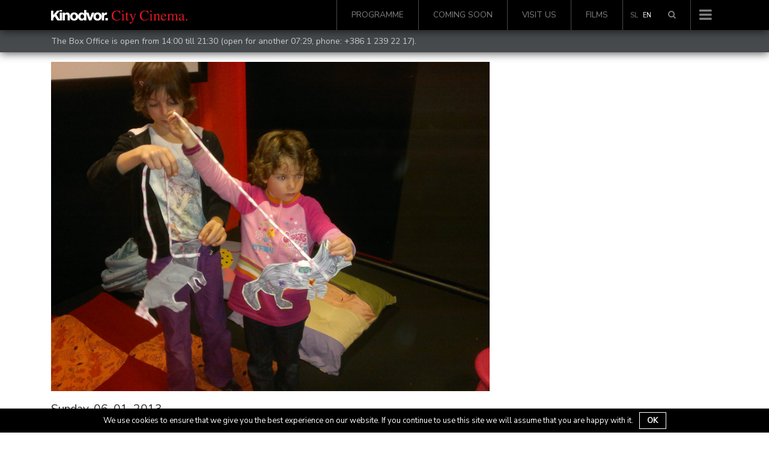

--- FILE ---
content_type: text/html; charset=UTF-8
request_url: https://www.kinodvor.org/en/dogodek/ura-volkodlaka-dolfija/
body_size: 14789
content:
<!doctype html>
<html lang="en-US">
  <head>
  <meta charset="utf-8">
  <meta http-equiv="x-ua-compatible" content="ie=edge">
  <meta name="viewport" content="width=device-width, initial-scale=1, shrink-to-fit=no">
  <link rel="shortcut icon" href="https://www.kinodvor.org/wp-content/themes/kinodvor/dist/images/favicon_897d0e38.ico">
  <title>Ura volkodlaka Dolfija &#8211; Kinodvor</title>
<meta name='robots' content='max-image-preview:large' />
<link rel='dns-prefetch' href='//s.w.org' />
		<script type="text/javascript">
			window._wpemojiSettings = {"baseUrl":"https:\/\/s.w.org\/images\/core\/emoji\/13.1.0\/72x72\/","ext":".png","svgUrl":"https:\/\/s.w.org\/images\/core\/emoji\/13.1.0\/svg\/","svgExt":".svg","source":{"concatemoji":"https:\/\/www.kinodvor.org\/wp-includes\/js\/wp-emoji-release.min.js?ver=5.8.12"}};
			!function(e,a,t){var n,r,o,i=a.createElement("canvas"),p=i.getContext&&i.getContext("2d");function s(e,t){var a=String.fromCharCode;p.clearRect(0,0,i.width,i.height),p.fillText(a.apply(this,e),0,0);e=i.toDataURL();return p.clearRect(0,0,i.width,i.height),p.fillText(a.apply(this,t),0,0),e===i.toDataURL()}function c(e){var t=a.createElement("script");t.src=e,t.defer=t.type="text/javascript",a.getElementsByTagName("head")[0].appendChild(t)}for(o=Array("flag","emoji"),t.supports={everything:!0,everythingExceptFlag:!0},r=0;r<o.length;r++)t.supports[o[r]]=function(e){if(!p||!p.fillText)return!1;switch(p.textBaseline="top",p.font="600 32px Arial",e){case"flag":return s([127987,65039,8205,9895,65039],[127987,65039,8203,9895,65039])?!1:!s([55356,56826,55356,56819],[55356,56826,8203,55356,56819])&&!s([55356,57332,56128,56423,56128,56418,56128,56421,56128,56430,56128,56423,56128,56447],[55356,57332,8203,56128,56423,8203,56128,56418,8203,56128,56421,8203,56128,56430,8203,56128,56423,8203,56128,56447]);case"emoji":return!s([10084,65039,8205,55357,56613],[10084,65039,8203,55357,56613])}return!1}(o[r]),t.supports.everything=t.supports.everything&&t.supports[o[r]],"flag"!==o[r]&&(t.supports.everythingExceptFlag=t.supports.everythingExceptFlag&&t.supports[o[r]]);t.supports.everythingExceptFlag=t.supports.everythingExceptFlag&&!t.supports.flag,t.DOMReady=!1,t.readyCallback=function(){t.DOMReady=!0},t.supports.everything||(n=function(){t.readyCallback()},a.addEventListener?(a.addEventListener("DOMContentLoaded",n,!1),e.addEventListener("load",n,!1)):(e.attachEvent("onload",n),a.attachEvent("onreadystatechange",function(){"complete"===a.readyState&&t.readyCallback()})),(n=t.source||{}).concatemoji?c(n.concatemoji):n.wpemoji&&n.twemoji&&(c(n.twemoji),c(n.wpemoji)))}(window,document,window._wpemojiSettings);
		</script>
		<style type="text/css">
img.wp-smiley,
img.emoji {
	display: inline !important;
	border: none !important;
	box-shadow: none !important;
	height: 1em !important;
	width: 1em !important;
	margin: 0 .07em !important;
	vertical-align: -0.1em !important;
	background: none !important;
	padding: 0 !important;
}
</style>
	<link rel='stylesheet' id='wp-block-library-css'  href='https://www.kinodvor.org/wp-includes/css/dist/block-library/style.min.css?ver=5.8.12' type='text/css' media='all' />
<link rel='stylesheet' id='cookie-notice-front-css'  href='https://www.kinodvor.org/wp-content/plugins/cookie-notice/css/front.css?ver=5.8.12' type='text/css' media='all' />
<link rel='stylesheet' id='tablepress-default-css'  href='https://www.kinodvor.org/wp-content/plugins/tablepress/css/default.min.css?ver=1.8' type='text/css' media='all' />
<link rel='stylesheet' id='sage/main.css-css'  href='https://www.kinodvor.org/wp-content/themes/kinodvor/dist/styles/main_63a46ac1.css' type='text/css' media='all' />
<script type='text/javascript' src='https://www.kinodvor.org/wp-includes/js/jquery/jquery.min.js?ver=3.6.0' id='jquery-core-js'></script>
<script type='text/javascript' src='https://www.kinodvor.org/wp-includes/js/jquery/jquery-migrate.min.js?ver=3.3.2' id='jquery-migrate-js'></script>
<script type='text/javascript' id='cookie-notice-front-js-extra'>
/* <![CDATA[ */
var cnArgs = {"ajaxurl":"https:\/\/www.kinodvor.org\/wp-admin\/admin-ajax.php","hideEffect":"fade","onScroll":"no","onScrollOffset":"100","cookieName":"cookie_notice_accepted","cookieValue":"TRUE","cookieTime":"2592000","cookiePath":"\/","cookieDomain":""};
/* ]]> */
</script>
<script type='text/javascript' src='https://www.kinodvor.org/wp-content/plugins/cookie-notice/js/front.js?ver=1.2.37' id='cookie-notice-front-js'></script>
<link rel="https://api.w.org/" href="https://www.kinodvor.org/en/wp-json/" /><link rel="alternate" type="application/json" href="https://www.kinodvor.org/en/wp-json/wp/v2/events/619" /><link rel="EditURI" type="application/rsd+xml" title="RSD" href="https://www.kinodvor.org/xmlrpc.php?rsd" />
<link rel="wlwmanifest" type="application/wlwmanifest+xml" href="https://www.kinodvor.org/wp-includes/wlwmanifest.xml" /> 
<meta name="generator" content="WordPress 5.8.12" />
<link rel="canonical" href="https://www.kinodvor.org/dogodek/ura-volkodlaka-dolfija/" />
<link rel='shortlink' href='https://www.kinodvor.org/en/?p=619' />
<link rel="alternate" type="application/json+oembed" href="https://www.kinodvor.org/en/wp-json/oembed/1.0/embed?url=https%3A%2F%2Fwww.kinodvor.org%2Fen%2Fdogodek%2Fura-volkodlaka-dolfija%2F" />
<link rel="alternate" type="text/xml+oembed" href="https://www.kinodvor.org/en/wp-json/oembed/1.0/embed?url=https%3A%2F%2Fwww.kinodvor.org%2Fen%2Fdogodek%2Fura-volkodlaka-dolfija%2F&#038;format=xml" />
<meta name="generator" content="WPML ver:3.8.4 stt:1,47;" />
<meta name="description" content="Naredili bomo uro, ki se bo točno ob polnoči spremenila v volkodlakca (s Katjo Poznič).
Sezamov kotiček je del nedeljskega Zajtrka pri Kinodvoru. Poteka ob nedeljah od 11:00 do 13:00 v Mali dvorani, namenjen pa je otrokom od 2. leta. Medtem ko si starši privoščijo zajtrk in jutranji film, otroci uživajo v igri s Sezamovimi animatorkami. Udeležba je brezplačna, število otrok je omejeno, prednost pa imajo otroci, katerih starši gredo v kino." /><meta property="og:type"               content="article" />
              <meta property="og:title"              content="Ura volkodlaka Dolfija - Kinodvor"/>
              <meta property="og:description"        content="Naredili bomo uro, ki se bo točno ob polnoči spremenila v volkodlakca (s Katjo Poznič).
Sezamov kotiček je del nedeljskega Zajtrka pri Kinodvoru. Poteka ob nedeljah od 11:00 do 13:00 v Mali dvorani, namenjen pa je otrokom od 2. leta. Medtem ko si starši privoščijo zajtrk in jutranji film, otroci uživajo v igri s Sezamovimi animatorkami. Udeležba je brezplačna, število otrok je omejeno, prednost pa imajo otroci, katerih starši gredo v kino." />
              <meta property="og:image"              content="https://www.kinodvor.org/wp-content/uploads/2015/04/event_000889777_1503489974.jpeg" /><meta name="twitter:card" content="summary_large_image">
              <meta name="twitter:site" content="@kinodvor">
              <meta name="twitter:creator" content="@kinodvor">
              <meta name="twitter:title" content="Ura volkodlaka Dolfija - Kinodvor">
              <meta name="twitter:description" content="Naredili bomo uro, ki se bo točno ob polnoči spremenila v volkodlakca (s Katjo Poznič).
Sezamov kotiček je del nedeljskega Zajtrka pri Kinodvoru. Poteka ob nedeljah od 11:00 do 13:00 v Mali dvorani, namenjen pa je otrokom od 2. leta. Medtem ko si starši privoščijo zajtrk in jutranji film, otroci uživajo v igri s Sezamovimi animatorkami. Udeležba je brezplačna, število otrok je omejeno, prednost pa imajo otroci, katerih starši gredo v kino.">
              <meta name="twitter:image" content="https://www.kinodvor.org/wp-content/uploads/2015/04/event_000889777_1503489974.jpeg">
  <link href="https://fonts.googleapis.com/css?family=Nunito+Sans:400,700|PT+Serif:400,700&amp;subset=latin-ext"
        rel="stylesheet" media="none" onload="if(media!='all')media='all'">

  <script>
    !function(factory){"function"==typeof define&&define.amd&&define.amd.jQuery?define(["jquery"],factory):factory("undefined"!=typeof module&&module.exports?require("jquery"):jQuery)}(function($){"use strict";function init(options){return!options||void 0!==options.allowPageScroll||void 0===options.swipe&&void 0===options.swipeStatus||(options.allowPageScroll=NONE),void 0!==options.click&&void 0===options.tap&&(options.tap=options.click),options||(options={}),options=$.extend({},$.fn.swipe.defaults,options),this.each(function(){var $this=$(this),plugin=$this.data(PLUGIN_NS);plugin||(plugin=new TouchSwipe(this,options),$this.data(PLUGIN_NS,plugin))})}function TouchSwipe(element,options){function touchStart(jqEvent){if(!(getTouchInProgress()||$(jqEvent.target).closest(options.excludedElements,$element).length>0)){var event=jqEvent.originalEvent?jqEvent.originalEvent:jqEvent;if(!event.pointerType||"mouse"!=event.pointerType||0!=options.fallbackToMouseEvents){var ret,touches=event.touches,evt=touches?touches[0]:event;return phase=PHASE_START,touches?fingerCount=touches.length:options.preventDefaultEvents!==!1&&jqEvent.preventDefault(),distance=0,direction=null,currentDirection=null,pinchDirection=null,duration=0,startTouchesDistance=0,endTouchesDistance=0,pinchZoom=1,pinchDistance=0,maximumsMap=createMaximumsData(),cancelMultiFingerRelease(),createFingerData(0,evt),!touches||fingerCount===options.fingers||options.fingers===ALL_FINGERS||hasPinches()?(startTime=getTimeStamp(),2==fingerCount&&(createFingerData(1,touches[1]),startTouchesDistance=endTouchesDistance=calculateTouchesDistance(fingerData[0].start,fingerData[1].start)),(options.swipeStatus||options.pinchStatus)&&(ret=triggerHandler(event,phase))):ret=!1,ret===!1?(phase=PHASE_CANCEL,triggerHandler(event,phase),ret):(options.hold&&(holdTimeout=setTimeout($.proxy(function(){$element.trigger("hold",[event.target]),options.hold&&(ret=options.hold.call($element,event,event.target))},this),options.longTapThreshold)),setTouchInProgress(!0),null)}}}function touchMove(jqEvent){var event=jqEvent.originalEvent?jqEvent.originalEvent:jqEvent;if(phase!==PHASE_END&&phase!==PHASE_CANCEL&&!inMultiFingerRelease()){var ret,touches=event.touches,evt=touches?touches[0]:event,currentFinger=updateFingerData(evt);if(endTime=getTimeStamp(),touches&&(fingerCount=touches.length),options.hold&&clearTimeout(holdTimeout),phase=PHASE_MOVE,2==fingerCount&&(0==startTouchesDistance?(createFingerData(1,touches[1]),startTouchesDistance=endTouchesDistance=calculateTouchesDistance(fingerData[0].start,fingerData[1].start)):(updateFingerData(touches[1]),endTouchesDistance=calculateTouchesDistance(fingerData[0].end,fingerData[1].end),pinchDirection=calculatePinchDirection(fingerData[0].end,fingerData[1].end)),pinchZoom=calculatePinchZoom(startTouchesDistance,endTouchesDistance),pinchDistance=Math.abs(startTouchesDistance-endTouchesDistance)),fingerCount===options.fingers||options.fingers===ALL_FINGERS||!touches||hasPinches()){if(direction=calculateDirection(currentFinger.start,currentFinger.end),currentDirection=calculateDirection(currentFinger.last,currentFinger.end),validateDefaultEvent(jqEvent,currentDirection),distance=calculateDistance(currentFinger.start,currentFinger.end),duration=calculateDuration(),setMaxDistance(direction,distance),ret=triggerHandler(event,phase),!options.triggerOnTouchEnd||options.triggerOnTouchLeave){var inBounds=!0;if(options.triggerOnTouchLeave){var bounds=getbounds(this);inBounds=isInBounds(currentFinger.end,bounds)}!options.triggerOnTouchEnd&&inBounds?phase=getNextPhase(PHASE_MOVE):options.triggerOnTouchLeave&&!inBounds&&(phase=getNextPhase(PHASE_END)),phase!=PHASE_CANCEL&&phase!=PHASE_END||triggerHandler(event,phase)}}else phase=PHASE_CANCEL,triggerHandler(event,phase);ret===!1&&(phase=PHASE_CANCEL,triggerHandler(event,phase))}}function touchEnd(jqEvent){var event=jqEvent.originalEvent?jqEvent.originalEvent:jqEvent,touches=event.touches;if(touches){if(touches.length&&!inMultiFingerRelease())return startMultiFingerRelease(event),!0;if(touches.length&&inMultiFingerRelease())return!0}return inMultiFingerRelease()&&(fingerCount=fingerCountAtRelease),endTime=getTimeStamp(),duration=calculateDuration(),didSwipeBackToCancel()||!validateSwipeDistance()?(phase=PHASE_CANCEL,triggerHandler(event,phase)):options.triggerOnTouchEnd||options.triggerOnTouchEnd===!1&&phase===PHASE_MOVE?(options.preventDefaultEvents!==!1&&jqEvent.cancelable!==!1&&jqEvent.preventDefault(),phase=PHASE_END,triggerHandler(event,phase)):!options.triggerOnTouchEnd&&hasTap()?(phase=PHASE_END,triggerHandlerForGesture(event,phase,TAP)):phase===PHASE_MOVE&&(phase=PHASE_CANCEL,triggerHandler(event,phase)),setTouchInProgress(!1),null}function touchCancel(){fingerCount=0,endTime=0,startTime=0,startTouchesDistance=0,endTouchesDistance=0,pinchZoom=1,cancelMultiFingerRelease(),setTouchInProgress(!1)}function touchLeave(jqEvent){var event=jqEvent.originalEvent?jqEvent.originalEvent:jqEvent;options.triggerOnTouchLeave&&(phase=getNextPhase(PHASE_END),triggerHandler(event,phase))}function removeListeners(){$element.unbind(START_EV,touchStart),$element.unbind(CANCEL_EV,touchCancel),$element.unbind(MOVE_EV,touchMove),$element.unbind(END_EV,touchEnd),LEAVE_EV&&$element.unbind(LEAVE_EV,touchLeave),setTouchInProgress(!1)}function getNextPhase(currentPhase){var nextPhase=currentPhase,validTime=validateSwipeTime(),validDistance=validateSwipeDistance(),didCancel=didSwipeBackToCancel();return!validTime||didCancel?nextPhase=PHASE_CANCEL:!validDistance||currentPhase!=PHASE_MOVE||options.triggerOnTouchEnd&&!options.triggerOnTouchLeave?!validDistance&&currentPhase==PHASE_END&&options.triggerOnTouchLeave&&(nextPhase=PHASE_CANCEL):nextPhase=PHASE_END,nextPhase}function triggerHandler(event,phase){var ret,touches=event.touches;return(didSwipe()||hasSwipes())&&(ret=triggerHandlerForGesture(event,phase,SWIPE)),(didPinch()||hasPinches())&&ret!==!1&&(ret=triggerHandlerForGesture(event,phase,PINCH)),didDoubleTap()&&ret!==!1?ret=triggerHandlerForGesture(event,phase,DOUBLE_TAP):didLongTap()&&ret!==!1?ret=triggerHandlerForGesture(event,phase,LONG_TAP):didTap()&&ret!==!1&&(ret=triggerHandlerForGesture(event,phase,TAP)),phase===PHASE_CANCEL&&touchCancel(event),phase===PHASE_END&&(touches?touches.length||touchCancel(event):touchCancel(event)),ret}function triggerHandlerForGesture(event,phase,gesture){var ret;if(gesture==SWIPE){if($element.trigger("swipeStatus",[phase,direction||null,distance||0,duration||0,fingerCount,fingerData,currentDirection]),options.swipeStatus&&(ret=options.swipeStatus.call($element,event,phase,direction||null,distance||0,duration||0,fingerCount,fingerData,currentDirection),ret===!1))return!1;if(phase==PHASE_END&&validateSwipe()){if(clearTimeout(singleTapTimeout),clearTimeout(holdTimeout),$element.trigger("swipe",[direction,distance,duration,fingerCount,fingerData,currentDirection]),options.swipe&&(ret=options.swipe.call($element,event,direction,distance,duration,fingerCount,fingerData,currentDirection),ret===!1))return!1;switch(direction){case LEFT:$element.trigger("swipeLeft",[direction,distance,duration,fingerCount,fingerData,currentDirection]),options.swipeLeft&&(ret=options.swipeLeft.call($element,event,direction,distance,duration,fingerCount,fingerData,currentDirection));break;case RIGHT:$element.trigger("swipeRight",[direction,distance,duration,fingerCount,fingerData,currentDirection]),options.swipeRight&&(ret=options.swipeRight.call($element,event,direction,distance,duration,fingerCount,fingerData,currentDirection));break;case UP:$element.trigger("swipeUp",[direction,distance,duration,fingerCount,fingerData,currentDirection]),options.swipeUp&&(ret=options.swipeUp.call($element,event,direction,distance,duration,fingerCount,fingerData,currentDirection));break;case DOWN:$element.trigger("swipeDown",[direction,distance,duration,fingerCount,fingerData,currentDirection]),options.swipeDown&&(ret=options.swipeDown.call($element,event,direction,distance,duration,fingerCount,fingerData,currentDirection))}}}if(gesture==PINCH){if($element.trigger("pinchStatus",[phase,pinchDirection||null,pinchDistance||0,duration||0,fingerCount,pinchZoom,fingerData]),options.pinchStatus&&(ret=options.pinchStatus.call($element,event,phase,pinchDirection||null,pinchDistance||0,duration||0,fingerCount,pinchZoom,fingerData),ret===!1))return!1;if(phase==PHASE_END&&validatePinch())switch(pinchDirection){case IN:$element.trigger("pinchIn",[pinchDirection||null,pinchDistance||0,duration||0,fingerCount,pinchZoom,fingerData]),options.pinchIn&&(ret=options.pinchIn.call($element,event,pinchDirection||null,pinchDistance||0,duration||0,fingerCount,pinchZoom,fingerData));break;case OUT:$element.trigger("pinchOut",[pinchDirection||null,pinchDistance||0,duration||0,fingerCount,pinchZoom,fingerData]),options.pinchOut&&(ret=options.pinchOut.call($element,event,pinchDirection||null,pinchDistance||0,duration||0,fingerCount,pinchZoom,fingerData))}}return gesture==TAP?phase!==PHASE_CANCEL&&phase!==PHASE_END||(clearTimeout(singleTapTimeout),clearTimeout(holdTimeout),hasDoubleTap()&&!inDoubleTap()?(doubleTapStartTime=getTimeStamp(),singleTapTimeout=setTimeout($.proxy(function(){doubleTapStartTime=null,$element.trigger("tap",[event.target]),options.tap&&(ret=options.tap.call($element,event,event.target))},this),options.doubleTapThreshold)):(doubleTapStartTime=null,$element.trigger("tap",[event.target]),options.tap&&(ret=options.tap.call($element,event,event.target)))):gesture==DOUBLE_TAP?phase!==PHASE_CANCEL&&phase!==PHASE_END||(clearTimeout(singleTapTimeout),clearTimeout(holdTimeout),doubleTapStartTime=null,$element.trigger("doubletap",[event.target]),options.doubleTap&&(ret=options.doubleTap.call($element,event,event.target))):gesture==LONG_TAP&&(phase!==PHASE_CANCEL&&phase!==PHASE_END||(clearTimeout(singleTapTimeout),doubleTapStartTime=null,$element.trigger("longtap",[event.target]),options.longTap&&(ret=options.longTap.call($element,event,event.target)))),ret}function validateSwipeDistance(){var valid=!0;return null!==options.threshold&&(valid=distance>=options.threshold),valid}function didSwipeBackToCancel(){var cancelled=!1;return null!==options.cancelThreshold&&null!==direction&&(cancelled=getMaxDistance(direction)-distance>=options.cancelThreshold),cancelled}function validatePinchDistance(){return null===options.pinchThreshold||pinchDistance>=options.pinchThreshold}function validateSwipeTime(){var result;return result=!options.maxTimeThreshold||!(duration>=options.maxTimeThreshold)}function validateDefaultEvent(jqEvent,direction){if(options.preventDefaultEvents!==!1)if(options.allowPageScroll===NONE)jqEvent.preventDefault();else{var auto=options.allowPageScroll===AUTO;switch(direction){case LEFT:(options.swipeLeft&&auto||!auto&&options.allowPageScroll!=HORIZONTAL)&&jqEvent.preventDefault();break;case RIGHT:(options.swipeRight&&auto||!auto&&options.allowPageScroll!=HORIZONTAL)&&jqEvent.preventDefault();break;case UP:(options.swipeUp&&auto||!auto&&options.allowPageScroll!=VERTICAL)&&jqEvent.preventDefault();break;case DOWN:(options.swipeDown&&auto||!auto&&options.allowPageScroll!=VERTICAL)&&jqEvent.preventDefault();break;case NONE:}}}function validatePinch(){var hasCorrectFingerCount=validateFingers(),hasEndPoint=validateEndPoint(),hasCorrectDistance=validatePinchDistance();return hasCorrectFingerCount&&hasEndPoint&&hasCorrectDistance}function hasPinches(){return!!(options.pinchStatus||options.pinchIn||options.pinchOut)}function didPinch(){return!(!validatePinch()||!hasPinches())}function validateSwipe(){var hasValidTime=validateSwipeTime(),hasValidDistance=validateSwipeDistance(),hasCorrectFingerCount=validateFingers(),hasEndPoint=validateEndPoint(),didCancel=didSwipeBackToCancel(),valid=!didCancel&&hasEndPoint&&hasCorrectFingerCount&&hasValidDistance&&hasValidTime;return valid}function hasSwipes(){return!!(options.swipe||options.swipeStatus||options.swipeLeft||options.swipeRight||options.swipeUp||options.swipeDown)}function didSwipe(){return!(!validateSwipe()||!hasSwipes())}function validateFingers(){return fingerCount===options.fingers||options.fingers===ALL_FINGERS||!SUPPORTS_TOUCH}function validateEndPoint(){return 0!==fingerData[0].end.x}function hasTap(){return!!options.tap}function hasDoubleTap(){return!!options.doubleTap}function hasLongTap(){return!!options.longTap}function validateDoubleTap(){if(null==doubleTapStartTime)return!1;var now=getTimeStamp();return hasDoubleTap()&&now-doubleTapStartTime<=options.doubleTapThreshold}function inDoubleTap(){return validateDoubleTap()}function validateTap(){return(1===fingerCount||!SUPPORTS_TOUCH)&&(isNaN(distance)||distance<options.threshold)}function validateLongTap(){return duration>options.longTapThreshold&&distance<DOUBLE_TAP_THRESHOLD}function didTap(){return!(!validateTap()||!hasTap())}function didDoubleTap(){return!(!validateDoubleTap()||!hasDoubleTap())}function didLongTap(){return!(!validateLongTap()||!hasLongTap())}function startMultiFingerRelease(event){previousTouchEndTime=getTimeStamp(),fingerCountAtRelease=event.touches.length+1}function cancelMultiFingerRelease(){previousTouchEndTime=0,fingerCountAtRelease=0}function inMultiFingerRelease(){var withinThreshold=!1;if(previousTouchEndTime){var diff=getTimeStamp()-previousTouchEndTime;diff<=options.fingerReleaseThreshold&&(withinThreshold=!0)}return withinThreshold}function getTouchInProgress(){return!($element.data(PLUGIN_NS+"_intouch")!==!0)}function setTouchInProgress(val){$element&&(val===!0?($element.bind(MOVE_EV,touchMove),$element.bind(END_EV,touchEnd),LEAVE_EV&&$element.bind(LEAVE_EV,touchLeave)):($element.unbind(MOVE_EV,touchMove,!1),$element.unbind(END_EV,touchEnd,!1),LEAVE_EV&&$element.unbind(LEAVE_EV,touchLeave,!1)),$element.data(PLUGIN_NS+"_intouch",val===!0))}function createFingerData(id,evt){var f={start:{x:0,y:0},last:{x:0,y:0},end:{x:0,y:0}};return f.start.x=f.last.x=f.end.x=evt.pageX||evt.clientX,f.start.y=f.last.y=f.end.y=evt.pageY||evt.clientY,fingerData[id]=f,f}function updateFingerData(evt){var id=void 0!==evt.identifier?evt.identifier:0,f=getFingerData(id);return null===f&&(f=createFingerData(id,evt)),f.last.x=f.end.x,f.last.y=f.end.y,f.end.x=evt.pageX||evt.clientX,f.end.y=evt.pageY||evt.clientY,f}function getFingerData(id){return fingerData[id]||null}function setMaxDistance(direction,distance){direction!=NONE&&(distance=Math.max(distance,getMaxDistance(direction)),maximumsMap[direction].distance=distance)}function getMaxDistance(direction){if(maximumsMap[direction])return maximumsMap[direction].distance}function createMaximumsData(){var maxData={};return maxData[LEFT]=createMaximumVO(LEFT),maxData[RIGHT]=createMaximumVO(RIGHT),maxData[UP]=createMaximumVO(UP),maxData[DOWN]=createMaximumVO(DOWN),maxData}function createMaximumVO(dir){return{direction:dir,distance:0}}function calculateDuration(){return endTime-startTime}function calculateTouchesDistance(startPoint,endPoint){var diffX=Math.abs(startPoint.x-endPoint.x),diffY=Math.abs(startPoint.y-endPoint.y);return Math.round(Math.sqrt(diffX*diffX+diffY*diffY))}function calculatePinchZoom(startDistance,endDistance){var percent=endDistance/startDistance*1;return percent.toFixed(2)}function calculatePinchDirection(){return pinchZoom<1?OUT:IN}function calculateDistance(startPoint,endPoint){return Math.round(Math.sqrt(Math.pow(endPoint.x-startPoint.x,2)+Math.pow(endPoint.y-startPoint.y,2)))}function calculateAngle(startPoint,endPoint){var x=startPoint.x-endPoint.x,y=endPoint.y-startPoint.y,r=Math.atan2(y,x),angle=Math.round(180*r/Math.PI);return angle<0&&(angle=360-Math.abs(angle)),angle}function calculateDirection(startPoint,endPoint){if(comparePoints(startPoint,endPoint))return NONE;var angle=calculateAngle(startPoint,endPoint);return angle<=45&&angle>=0?LEFT:angle<=360&&angle>=315?LEFT:angle>=135&&angle<=225?RIGHT:angle>45&&angle<135?DOWN:UP}function getTimeStamp(){var now=new Date;return now.getTime()}function getbounds(el){el=$(el);var offset=el.offset(),bounds={left:offset.left,right:offset.left+el.outerWidth(),top:offset.top,bottom:offset.top+el.outerHeight()};return bounds}function isInBounds(point,bounds){return point.x>bounds.left&&point.x<bounds.right&&point.y>bounds.top&&point.y<bounds.bottom}function comparePoints(pointA,pointB){return pointA.x==pointB.x&&pointA.y==pointB.y}var options=$.extend({},options),useTouchEvents=SUPPORTS_TOUCH||SUPPORTS_POINTER||!options.fallbackToMouseEvents,START_EV=useTouchEvents?SUPPORTS_POINTER?SUPPORTS_POINTER_IE10?"MSPointerDown":"pointerdown":"touchstart":"mousedown",MOVE_EV=useTouchEvents?SUPPORTS_POINTER?SUPPORTS_POINTER_IE10?"MSPointerMove":"pointermove":"touchmove":"mousemove",END_EV=useTouchEvents?SUPPORTS_POINTER?SUPPORTS_POINTER_IE10?"MSPointerUp":"pointerup":"touchend":"mouseup",LEAVE_EV=useTouchEvents?SUPPORTS_POINTER?"mouseleave":null:"mouseleave",CANCEL_EV=SUPPORTS_POINTER?SUPPORTS_POINTER_IE10?"MSPointerCancel":"pointercancel":"touchcancel",distance=0,direction=null,currentDirection=null,duration=0,startTouchesDistance=0,endTouchesDistance=0,pinchZoom=1,pinchDistance=0,pinchDirection=0,maximumsMap=null,$element=$(element),phase="start",fingerCount=0,fingerData={},startTime=0,endTime=0,previousTouchEndTime=0,fingerCountAtRelease=0,doubleTapStartTime=0,singleTapTimeout=null,holdTimeout=null;try{$element.bind(START_EV,touchStart),$element.bind(CANCEL_EV,touchCancel)}catch(e){$.error("events not supported "+START_EV+","+CANCEL_EV+" on jQuery.swipe")}this.enable=function(){return this.disable(),$element.bind(START_EV,touchStart),$element.bind(CANCEL_EV,touchCancel),$element},this.disable=function(){return removeListeners(),$element},this.destroy=function(){removeListeners(),$element.data(PLUGIN_NS,null),$element=null},this.option=function(property,value){if("object"==typeof property)options=$.extend(options,property);else if(void 0!==options[property]){if(void 0===value)return options[property];options[property]=value}else{if(!property)return options;$.error("Option "+property+" does not exist on jQuery.swipe.options")}return null}}var VERSION="1.6.18",LEFT="left",RIGHT="right",UP="up",DOWN="down",IN="in",OUT="out",NONE="none",AUTO="auto",SWIPE="swipe",PINCH="pinch",TAP="tap",DOUBLE_TAP="doubletap",LONG_TAP="longtap",HORIZONTAL="horizontal",VERTICAL="vertical",ALL_FINGERS="all",DOUBLE_TAP_THRESHOLD=10,PHASE_START="start",PHASE_MOVE="move",PHASE_END="end",PHASE_CANCEL="cancel",SUPPORTS_TOUCH="ontouchstart"in window,SUPPORTS_POINTER_IE10=window.navigator.msPointerEnabled&&!window.navigator.pointerEnabled&&!SUPPORTS_TOUCH,SUPPORTS_POINTER=(window.navigator.pointerEnabled||window.navigator.msPointerEnabled)&&!SUPPORTS_TOUCH,PLUGIN_NS="TouchSwipe",defaults={fingers:1,threshold:75,cancelThreshold:null,pinchThreshold:20,maxTimeThreshold:null,fingerReleaseThreshold:250,longTapThreshold:500,doubleTapThreshold:200,swipe:null,swipeLeft:null,swipeRight:null,swipeUp:null,swipeDown:null,swipeStatus:null,pinchIn:null,pinchOut:null,pinchStatus:null,click:null,tap:null,doubleTap:null,longTap:null,hold:null,triggerOnTouchEnd:!0,triggerOnTouchLeave:!1,allowPageScroll:"auto",fallbackToMouseEvents:!0,excludedElements:".noSwipe",preventDefaultEvents:!0};$.fn.swipe=function(method){var $this=$(this),plugin=$this.data(PLUGIN_NS);if(plugin&&"string"==typeof method){if(plugin[method])return plugin[method].apply(plugin,Array.prototype.slice.call(arguments,1));$.error("Method "+method+" does not exist on jQuery.swipe")}else if(plugin&&"object"==typeof method)plugin.option.apply(plugin,arguments);else if(!(plugin||"object"!=typeof method&&method))return init.apply(this,arguments);return $this},$.fn.swipe.version=VERSION,$.fn.swipe.defaults=defaults,$.fn.swipe.phases={PHASE_START:PHASE_START,PHASE_MOVE:PHASE_MOVE,PHASE_END:PHASE_END,PHASE_CANCEL:PHASE_CANCEL},$.fn.swipe.directions={LEFT:LEFT,RIGHT:RIGHT,UP:UP,DOWN:DOWN,IN:IN,OUT:OUT},$.fn.swipe.pageScroll={NONE:NONE,HORIZONTAL:HORIZONTAL,VERTICAL:VERTICAL,AUTO:AUTO},$.fn.swipe.fingers={ONE:1,TWO:2,THREE:3,FOUR:4,FIVE:5,ALL:ALL_FINGERS}});
  </script>
  <!-- Facebook Pixel Code -->
  <script>
    !function(f,b,e,v,n,t,s)
    {if(f.fbq)return;n=f.fbq=function(){n.callMethod?
      n.callMethod.apply(n,arguments):n.queue.push(arguments)};
      if(!f._fbq)f._fbq=n;n.push=n;n.loaded=!0;n.version='2.0';
      n.queue=[];t=b.createElement(e);t.async=!0;
      t.src=v;s=b.getElementsByTagName(e)[0];
      s.parentNode.insertBefore(t,s)}(window, document,'script',
      'https://connect.facebook.net/en_US/fbevents.js');
    fbq('init', '739438986212035');
    fbq('track', 'PageView');
  </script>
  <noscript><img height="1" width="1" style="display:none"
                 src="https://www.facebook.com/tr?id=739438986212035&ev=PageView&noscript=1"
    /></noscript>
  <!-- End Facebook Pixel Code -->

  <meta name="facebook-domain-verification" content="1k54ngcokbdr3xvaa3n5bdvrxcyzx6" />

  <script src="https://cdn.userway.org/widget.js" data-account="rDkeJmeHwz"></script>
  <style>
    body .uwy.userway_p7 .userway_buttons_wrapper {
      position: fixed !important;
      top: auto !important;
      bottom: 15px !important;
    }

    #cookie-notice {
      z-index: 10000000000  !important;
    }
  </style>
</head>
  <body class="event-template-default single single-event postid-619 ura-volkodlaka-dolfija">
        <nav class="navbar navbar-toggleable-md navbar-light bg-black navbar-inverse
 fixed-top         d-flex flex-column">
    <div class="header-search">
        <div class="container">
            <div class="row">
                <div class="col-12">
					<form role="search" method="get" class="form-inline search" action="https://www.kinodvor.org/en/">

    <div class="w-100 d-flex">
        <div class="form-group">
            <label class="sr-only" for="search"></label>

            <input type="hidden" name="post_type[]" value="post" />
            <input type="hidden" name="post_type[]" value="page" />
            <input type="hidden" name="post_type[]" value="event" />
            <input type="hidden" name="post_type[]" value="movie" />

            <input id="search" type="search" class="form-control form-control-lg w-100"
                   placeholder="Search &hellip;"
                   value="" name="s"/>
        </div>

        <button type="submit" role="button" class="btn btn-primary btn-lg">Search</button>
    </div>

</form>                </div>
            </div>
        </div>
    </div>
    <div class="container d-flex flex-row">
        <a class="navbar-brand" href="https://www.kinodvor.org/en/">
                            <img class="" style="position: relative; top: 2px; height: 24px !important;" src="https://www.kinodvor.org/wp-content/themes/kinodvor/dist/images/logotip-kd-ang_26c8effd.svg"
                     width="227"
                     alt="Kinodvor">
            
        </a>
                    <div id="bs-example-navbar-collapse-1" class="collapse navbar-collapse hidden-md-down"><ul id="menu-glavni-menu-anglescina" class="nav navbar-nav ml-auto"><li itemscope="itemscope" itemtype="https://www.schema.org/SiteNavigationElement" id="menu-item-31750" class="menu-item menu-item-type-post_type menu-item-object-page menu-item-31750 nav-item"><a title="Programme" href="https://www.kinodvor.org/en/programme/" class="nav-link">Programme</a></li>
<li itemscope="itemscope" itemtype="https://www.schema.org/SiteNavigationElement" id="menu-item-36232" class="menu-item menu-item-type-post_type menu-item-object-page menu-item-36232 nav-item"><a title="Coming soon" href="https://www.kinodvor.org/en/coming-soon/" class="nav-link">Coming soon</a></li>
<li itemscope="itemscope" itemtype="https://www.schema.org/SiteNavigationElement" id="menu-item-31749" class="menu-item menu-item-type-post_type menu-item-object-page menu-item-31749 nav-item"><a title="Visit us" href="https://www.kinodvor.org/en/visit-us/" class="nav-link">Visit us</a></li>
<li itemscope="itemscope" itemtype="https://www.schema.org/SiteNavigationElement" id="menu-item-32569" class="menu-item menu-item-type-custom menu-item-object-custom menu-item-32569 nav-item"><a title="Films" href="http://www.kinodvor.org/en/film" class="nav-link">Films</a></li>
</ul></div>
        
        <ul class="nav navbar-nav float-xs-right hidden-md-down">

            

            <li class="nav-item text-uppercase d-flex pl-2">
                                    <a href="/dogodek/ura-volkodlaka-dolfija/" class="nav-link px-1" style="">
                        <small style="color:hsla(0,0%,100%,.5);">sl</small>
                    </a>

                                    <a href="/dogodek/ura-volkodlaka-dolfija/" class="nav-link px-1" style="color:white;">
                        <small style="color:white;">en</small>
                    </a>

                            </li>


        </ul>

        <ul class="nav navbar-nav">
            <li class="nav-item menu-item search">
                <a class="clickable nav-link search-toggle" href="javascript:void(0)" title="Search">
                    <i class="fa fa-search" aria-hidden="true"></i>
                </a>
            </li>
        </ul>

        <div class="float-xs-right pl-1 ">
            <button style="border: none; background: transparent; color: hsla(0,0%,100%,.5)" class="hamburger-icon clickable">
                <i class="fa fa-bars" aria-hidden="true"></i>
            </button>
        </div>
    </div>

</nav>

<div class="opening-time hidden-md-down">
    <div class="container">
        <div class="row">
            <div class="col-12">
                The Box Office is open from 14:00 till 21:30

                        (open for another 07:29, phone: <a href="tel:0038612392217">+386 1 239 22 17</a>).
            
            </div>
        </div>
    </div>
</div>


<div class="hamburger">

    <div class="menu">
                    <div class="menu-glavni-menu-anglescina-container"><ul id="menu-glavni-menu-anglescina-1" class="nav hidden-lg-up"><li class="menu-item menu-item-type-post_type menu-item-object-page menu-item-31750"><a href="https://www.kinodvor.org/en/programme/">Programme</a></li>
<li class="menu-item menu-item-type-post_type menu-item-object-page menu-item-36232"><a href="https://www.kinodvor.org/en/coming-soon/">Coming soon</a></li>
<li class="menu-item menu-item-type-post_type menu-item-object-page menu-item-31749"><a href="https://www.kinodvor.org/en/visit-us/">Visit us</a></li>
<li class="menu-item menu-item-type-custom menu-item-object-custom menu-item-32569"><a href="http://www.kinodvor.org/en/film">Films</a></li>
</ul></div>
        
                    <div class="menu-sekundardni-menu-anglescina-container"><ul id="menu-sekundardni-menu-anglescina" class="nav"><li id="menu-item-33296" class="menu-item menu-item-type-post_type menu-item-object-page menu-item-33296"><a href="https://www.kinodvor.org/en/about/">About</a></li>
<li id="menu-item-33297" class="menu-item menu-item-type-post_type menu-item-object-page menu-item-has-children menu-item-33297"><a href="https://www.kinodvor.org/en/cinema-and-more/">Cinema and More</a>
<ul class="sub-menu">
	<li id="menu-item-33300" class="menu-item menu-item-type-post_type menu-item-object-page menu-item-33300"><a href="https://www.kinodvor.org/en/kinobalon/">Kinobalon</a></li>
	<li id="menu-item-33306" class="menu-item menu-item-type-post_type menu-item-object-page menu-item-33306"><a href="https://www.kinodvor.org/en/educational-programme/">Kinodvor’s Programme for Schools</a></li>
	<li id="menu-item-33302" class="menu-item menu-item-type-post_type menu-item-object-page menu-item-33302"><a href="https://www.kinodvor.org/en/kinotrip/">Kinotrip</a></li>
	<li id="menu-item-164278" class="menu-item menu-item-type-post_type menu-item-object-page menu-item-164278"><a href="https://www.kinodvor.org/en/festivals/">Festivals</a></li>
	<li id="menu-item-33305" class="menu-item menu-item-type-post_type menu-item-object-page menu-item-33305"><a href="https://www.kinodvor.org/en/rendez-vous-with-coffee-and-talk/">Rendez-vous with Coffee and Talk</a></li>
	<li id="menu-item-318256" class="menu-item menu-item-type-post_type menu-item-object-page menu-item-318256"><a href="https://www.kinodvor.org/en/mondays/">Mondays</a></li>
	<li id="menu-item-33298" class="menu-item menu-item-type-post_type menu-item-object-page menu-item-33298"><a href="https://www.kinodvor.org/en/film-under-the-stars/">Film Under the Stars</a></li>
	<li id="menu-item-33301" class="menu-item menu-item-type-post_type menu-item-object-page menu-item-33301"><a href="https://www.kinodvor.org/en/kinosloga-retrosex/">Kinosloga. Retrosex.</a></li>
	<li id="menu-item-33299" class="menu-item menu-item-type-post_type menu-item-object-page menu-item-33299"><a href="https://www.kinodvor.org/en/halloween-horror-marathon/">Halloween Horror Marathon</a></li>
	<li id="menu-item-33303" class="menu-item menu-item-type-post_type menu-item-object-page menu-item-33303"><a href="https://www.kinodvor.org/en/open-air-cinema-at-congress-square/">Open-air Cinema at Congress Square</a></li>
	<li id="menu-item-33304" class="menu-item menu-item-type-post_type menu-item-object-page menu-item-33304"><a href="https://www.kinodvor.org/en/other-programmes/">Other Programmes</a></li>
</ul>
</li>
<li id="menu-item-378763" class="menu-item menu-item-type-post_type menu-item-object-page menu-item-378763"><a href="https://www.kinodvor.org/en/accessibility/">Accessibility</a></li>
<li id="menu-item-33308" class="menu-item menu-item-type-post_type menu-item-object-page menu-item-33308"><a href="https://www.kinodvor.org/en/press/">Press</a></li>
</ul></div>
        
        <li class="nav-item text-uppercase d-flex hidden-lg-up">
                            <a href="/dogodek/ura-volkodlaka-dolfija/" class="nav-link px-1" style="">
                    <small style="color:hsla(0,0%,100%,.5);">sl</small>
                </a>
                            <a href="/dogodek/ura-volkodlaka-dolfija/" class="nav-link px-1" style="color:white;">
                    <small style="color:white;">en</small>
                </a>
                    </li>

    </div>

    <button type="button" class="close" aria-label="Zapri">
        <i class="fa fa-times-circle" aria-hidden="true"></i>
    </button>

</div>
    <div class="wrap" role="document">
      <div class="content">
        <main class="main pb-5">
                 <div class="container">

    
    <article class="w-100 post-619 event type-event status-publish has-post-thumbnail hentry">
        <div class="row">

            <div class="col-12 col-lg-8">
                                    <img class="w-100 mt-3" src="https://www.kinodvor.org/wp-content/uploads/2015/04/event_000889777_1503489974.jpeg"
                         alt="Ura volkodlaka Dolfija">
                
                <p class="mb-0 mt-3 entry-date">
                    
                    Sunday, 06. 01. 2013
                </p>

                <h1 class="entry-title mt-1">Ura volkodlaka Dolfija</h1>


                
                
                <div class="entry-content">
                                            
                                    </div>
                <footer>
                    
                </footer>
            </div>

            <div class="col-12 col-lg-4">
              
              <div class="row">
                              </div>

                
                
                            </div>
        </div>

    </article>

    <div class="row">
        
        <div class="col-12">

            <div class="section-header mt-3">
    <h2>What&#039;s On</h2>
</div>        </div>

        
            <div class="col-12 col-lg-4 mt-3">
                <div class="card card-smart ">

    
    <a href="https://www.kinodvor.org/en/film/hola-frida/" title="Hola Frida">
                    <div class="card-image" style="background-image: url(https://www.kinodvor.org/wp-content/uploads/2025/08/movie_011654377_96740_1755609323-1024x576.jpeg)"></div>
            </a>

    
    
            <div class="category-wrapper">
            <div class="category">
                                                        
                                            <a href="http://www.kinodvor.org/en/kinobalon/" style="text-decoration: none; color:white">Kinobalon</a>
                                                </div>
        </div>
    
    <div class="card-block" >

        <a href="https://www.kinodvor.org/en/film/hola-frida/" class="no-style" title="Hola Frida">
            <h3>Hola Frida  <i
                        class="color-primary">Hola Frida</i>             </h3>
        </a>
                    <p>
                <small>André Kadi, Karine Vézina</small>
            </p>
        
        <div class="mt-1">
                            <p class="mb-1">
                    <small>
                        <b class="mb-0">
                            Friday, 02. 01. 2026 / 15:00 / Main Hall</b>
                    </small>
                </p>

                                    <p>This playful and colourful film takes us into the world of the girl who would one day become the famous painter Frida Kahlo. Curious, imaginative and full of life, Frida turns every trial into an adventure.&nbsp;</p>

                

          <!--  <div class="footer">
                    <a href="https://www.kinodvor.org/en/film/hola-frida/">Screenings</a>
                </div>  -->

          
        </div>
    </div>


</div>
            </div>
        
            <div class="col-12 col-lg-4 mt-3">
                <div class="card card-smart ">

    
    <a href="https://www.kinodvor.org/en/film/zgodbe-iz-carobnega-vrta/" title="Tales from the Magic Garden">
                    <div class="card-image" style="background-image: url(https://www.kinodvor.org/wp-content/uploads/2025/08/movie_011626931_92422_1754979427-1024x554.jpeg)"></div>
            </a>

    
    
            <div class="category-wrapper">
            <div class="category">
                                                        
                                            <a href="http://www.kinodvor.org/en/kinobalon/" style="text-decoration: none; color:white">Kinobalon</a>
                                                                                /
                                        
                                            <span style="color: black;" title="">Additional Screening</span>
                                                </div>
        </div>
    
    <div class="card-block" >

        <a href="https://www.kinodvor.org/en/film/zgodbe-iz-carobnega-vrta/" class="no-style" title="Tales from the Magic Garden">
            <h3>Tales from the Magic Garden  <i
                        class="color-primary">Tales from the Magic Garden</i>             </h3>
        </a>
                    <p>
                <small>Leon Vidmar, David Súkup, Patrik Pašš, Jean-Claude Rozec</small>
            </p>
        
        <div class="mt-1">
                            <p class="mb-1">
                    <small>
                        <b class="mb-0">
                            Friday, 02. 01. 2026 / 15:30 / Small Hall</b>
                    </small>
                </p>

                                    <p>Three kids spend the night at their grandpa’s house. To fill the silence after losing their grandma, the family’s storyteller, they create their own stories and discover the power of imagination. This uplifting stop-motion film celebrates creativity and its healing magic.</p>

                

          <!--  <div class="footer">
                    <a href="https://www.kinodvor.org/en/film/zgodbe-iz-carobnega-vrta/">Screenings</a>
                </div>  -->

          
        </div>
    </div>


</div>
            </div>
        
            <div class="col-12 col-lg-4 mt-3">
                <div class="card card-smart ">

    
    <a href="https://www.kinodvor.org/en/film/oce-mati-sestra-brat/" title="Father Mother Sister Brother">
                    <div class="card-image" style="background-image: url(https://www.kinodvor.org/wp-content/uploads/2025/10/movie_011684835_100125_1760101063.jpeg)"></div>
            </a>

    
    
    
    <div class="card-block" >

        <a href="https://www.kinodvor.org/en/film/oce-mati-sestra-brat/" class="no-style" title="Father Mother Sister Brother">
            <h3>Father Mother Sister Brother  <i
                        class="color-primary">Father Mother Sister Brother</i>             </h3>
        </a>
                    <p>
                <small>Jim Jarmusch</small>
            </p>
        
        <div class="mt-1">
                            <p class="mb-1">
                    <small>
                        <b class="mb-0">
                            Friday, 02. 01. 2026 / 17:00 / Main Hall</b>
                    </small>
                </p>

                                    <p>Three stories, sometimes funny, sometimes sad, about the relationship between parents and their adult children. Jim Jarmusch’s “anti-action film” received the Golden Lion in Venice.</p>

                

          <!--  <div class="footer">
                    <a href="https://www.kinodvor.org/en/film/oce-mati-sestra-brat/">Screenings</a>
                </div>  -->

          
        </div>
    </div>


</div>
            </div>
        
    </div>
</div>
          </main>
              </div>
    </div>
        <footer class="content-info bg-gray h-100">

    <div class="container">
        <div class="row">
            <div class="col-12">
                <div class="quick-info" style="background-image: url(https://www.kinodvor.org/wp-content/themes/kinodvor/dist/images/logo-city-white_c6e92380.png)">
                  The Box Office is open from 14:00 till 21:30

                        (open for another 07:29).
            

                    <div class="mt-3">
                                                    <p class="mb-0"><a href="tel:0038612392217" class="no-style">+386 1 239 22 17</a></p>
                                                <p class="mb-0"><a href="mailto:blagajna@kinodvor.org" class="no-style">blagajna@kinodvor.org</a>
                        </p>
                    </div>

                </div>
            </div>
        </div>
    </div>


    <div class="container footer-content">
        <div class="row">
            <div class="col-md-4 col-12">
                <p>Kinodvor <br>
                Kolodvorska 13, 1000 Ljubljana</p>

                <p class="mb-0">Information:
                <ul class="list-unstyled">
                                        <li><a href="tel:0038612392217">+386 1 239 22 17</a></li>
                                    <li><a href="mailto:blagajna@kinodvor.org">blagajna@kinodvor.org</a></li>
                </ul></p>

				<section class="widget nav_menu-2 widget_nav_menu"><div class="menu-noga-hitre-povezave-anglescina-container"><ul id="menu-noga-hitre-povezave-anglescina" class="menu"><li id="menu-item-33341" class="menu-item menu-item-type-post_type menu-item-object-page menu-item-33341"><a href="https://www.kinodvor.org/en/programme/">Programme</a></li>
<li id="menu-item-33339" class="menu-item menu-item-type-post_type menu-item-object-page menu-item-33339"><a href="https://www.kinodvor.org/en/visit-us/">Visit us</a></li>
<li id="menu-item-378764" class="menu-item menu-item-type-post_type menu-item-object-page menu-item-378764"><a href="https://www.kinodvor.org/en/accessibility/">Accessibility</a></li>
<li id="menu-item-378765" class="menu-item menu-item-type-post_type menu-item-object-page menu-item-378765"><a href="https://www.kinodvor.org/en/coming-soon/">Coming soon</a></li>
<li id="menu-item-33342" class="menu-item menu-item-type-custom menu-item-object-custom menu-item-33342"><a href="http://www.kinodvor.org/en/film">Films</a></li>
</ul></div></section><section class="widget nav_menu-6 widget_nav_menu"><div class="menu-noga-prostori-anglescina-container"><ul id="menu-noga-prostori-anglescina" class="menu"><li id="menu-item-33347" class="menu-item menu-item-type-post_type menu-item-object-page menu-item-33347"><a href="https://www.kinodvor.org/en/the-bookshop/">The Bookshop</a></li>
<li id="menu-item-33349" class="menu-item menu-item-type-post_type menu-item-object-page menu-item-33349"><a href="https://www.kinodvor.org/en/the-gallery/">The Gallery</a></li>
<li id="menu-item-33348" class="menu-item menu-item-type-post_type menu-item-object-page menu-item-33348"><a href="https://www.kinodvor.org/en/cafe/">The Café</a></li>
</ul></div></section>
            </div>
            <div class="col-md-4 col-12">
				<section class="widget nav_menu-5 widget_nav_menu"><div class="menu-noga-o-kinu-anglescina-container"><ul id="menu-noga-o-kinu-anglescina" class="menu"><li id="menu-item-33345" class="menu-item menu-item-type-post_type menu-item-object-page menu-item-33345"><a href="https://www.kinodvor.org/en/about/">About</a></li>
<li id="menu-item-33346" class="menu-item menu-item-type-post_type menu-item-object-page menu-item-33346"><a href="https://www.kinodvor.org/en/about/staff/">Staff</a></li>
</ul></div></section><section class="widget nav_menu-3 widget_nav_menu"><div class="menu-noga-vec-kot-kino-anglescina-container"><ul id="menu-noga-vec-kot-kino-anglescina" class="menu"><li id="menu-item-33353" class="menu-item menu-item-type-post_type menu-item-object-page menu-item-33353"><a href="https://www.kinodvor.org/en/cinema-and-more/">Cinema and More</a></li>
<li id="menu-item-33356" class="menu-item menu-item-type-post_type menu-item-object-page menu-item-33356"><a href="https://www.kinodvor.org/en/kinobalon/">Kinobalon</a></li>
<li id="menu-item-33350" class="menu-item menu-item-type-post_type menu-item-object-page menu-item-33350"><a href="https://www.kinodvor.org/en/educational-programme/">Kinodvor’s Programme for Schools</a></li>
<li id="menu-item-33358" class="menu-item menu-item-type-post_type menu-item-object-page menu-item-33358"><a href="https://www.kinodvor.org/en/kinotrip/">Kinotrip</a></li>
<li id="menu-item-168264" class="menu-item menu-item-type-post_type menu-item-object-page menu-item-168264"><a href="https://www.kinodvor.org/en/festivals/">Festivals</a></li>
<li id="menu-item-33351" class="menu-item menu-item-type-post_type menu-item-object-page menu-item-33351"><a href="https://www.kinodvor.org/en/rendez-vous-with-coffee-and-talk/">Rendez-vous with Coffee and Talk</a></li>
<li id="menu-item-318257" class="menu-item menu-item-type-post_type menu-item-object-page menu-item-318257"><a href="https://www.kinodvor.org/en/mondays/">Mondays</a></li>
<li id="menu-item-33354" class="menu-item menu-item-type-post_type menu-item-object-page menu-item-33354"><a href="https://www.kinodvor.org/en/film-under-the-stars/">Film Under the Stars</a></li>
<li id="menu-item-33357" class="menu-item menu-item-type-post_type menu-item-object-page menu-item-33357"><a href="https://www.kinodvor.org/en/kinosloga-retrosex/">Kinosloga. Retrosex.</a></li>
<li id="menu-item-33355" class="menu-item menu-item-type-post_type menu-item-object-page menu-item-33355"><a href="https://www.kinodvor.org/en/halloween-horror-marathon/">Halloween Horror Marathon</a></li>
<li id="menu-item-33359" class="menu-item menu-item-type-post_type menu-item-object-page menu-item-33359"><a href="https://www.kinodvor.org/en/open-air-cinema-at-congress-square/">Open-air Cinema at Congress Square</a></li>
<li id="menu-item-33360" class="menu-item menu-item-type-post_type menu-item-object-page menu-item-33360"><a href="https://www.kinodvor.org/en/other-programmes/">Other Programmes</a></li>
</ul></div></section><section class="widget nav_menu-4 widget_nav_menu"><div class="menu-noga-najem-anglescina-container"><ul id="menu-noga-najem-anglescina" class="menu"><li id="menu-item-33343" class="menu-item menu-item-type-post_type menu-item-object-page menu-item-33343"><a href="https://www.kinodvor.org/en/hire/">Venue Hire</a></li>
<li id="menu-item-33344" class="menu-item menu-item-type-post_type menu-item-object-page menu-item-33344"><a href="https://www.kinodvor.org/en/press/">Press</a></li>
</ul></div></section>
            </div>

            <div class="col-md-4 col-12">


		       <p>Kinodvor Public Institution is founded by:</p>

                                    <img class="w-100" src="https://www.kinodvor.org/wp-content/themes/kinodvor/dist/images/logo_noga_nova_dd21c443.png" alt="Mestna občina Ljubljana">
                

                
                                    <div class="row my-3">
                                                    <div class="col-6">
                                <a href="https://www.triglav.si/">
                                    <img class="w-100" src="https://www.kinodvor.org/wp-content/uploads/2025/12/banner_Korpo180x150_gasilec.jpg" alt="Triglav - gasilci">
                                </a>
                            </div>
                                                    <div class="col-6">
                                <a href="http://tam-tam.si/">
                                    <img class="w-100" src="https://www.kinodvor.org/wp-content/uploads/2017/11/tam-tam.gif" alt="TAM-TAM">
                                </a>
                            </div>
                        
                    </div>
                            </div>

            <hr>
        </div>
    </div>

    <div class="container copyright">
        <div class="row">

            <div class="col-12 col-md-8 d-flex align-items-center">
                 <span><small>All rights reserved © Kinodvor |
                        <a href="http://www.kofein.si/">Authors</a> |
                        <a href="https://www.kinodvor.org/en/legal-notice/">Legal Notice</a>
                     

                     </small></span>
            </div>

            <div class="col-12 col-md-4 ml-auto">
                <ul class="nav social-icons color-white justify-content-around">

                    <li class="nav-item">
                        <a class="" href="https://www.facebook.com/kinodvor/" title="Facebook">
                            <i class="fa fa-facebook-square" aria-hidden="true"></i></a>
                    </li>
                   
                    <li class="nav-item">
                        <a class="" href="http://www.instagram.com/kinodvor" title="Instagram"> <i class="fa fa-instagram" aria-hidden="true"></i>
                        </a>
                    </li>
                    <li class="nav-item">
                        <a class="" href="https://letterboxd.com/kinodvor/" title="Letterboxd"> <?xml version="1.0" encoding="UTF-8"?>
                            <svg id="Layer_1" xmlns="http://www.w3.org/2000/svg" version="1.1" viewBox="0 0 500 500" height="18" width="18">
                              <!-- Generator: Adobe Illustrator 29.5.1, SVG Export Plug-In . SVG Version: 2.1.0 Build 141)  -->
                              <defs>
                                <style>
                                  .st0 {
                                    fill: #b2b2b2;
                                    fill-rule: evenodd;
                                  }
                                  .st0:hover {
                                    fill: #fff;
                                  }
                                </style>
                              </defs>
                              <path class="st0" d="M250,0C111.9,0,0,111.9,0,250s111.9,250,250,250,250-111.9,250-250S388.1,0,250,0ZM131.1,320c-38.7,0-70.1-31.3-70.1-70s31.4-70,70.1-70,47.1,13.2,59.5,33c0,0,0,0,0,.1-.3.5-.6,1-.9,1.5-.1.2-.3.4-.4.7-.3.6-.7,1.2-1,1.7,0,.1-.1.2-.2.4-.3.6-.7,1.2-1,1.9-.3.7-.7,1.4-1,2.2-.3.6-.6,1.2-.8,1.9,0,.2-.2.4-.2.6-.3.7-.5,1.3-.8,2,0,0,0,0,0,.1-.2.7-.5,1.4-.7,2.1-.2.8-.5,1.5-.7,2.3-.5,1.5-.9,3.1-1.2,4.7,0,.4-.2.8-.2,1.2,0,.4-.2.9-.2,1.3-.1.6-.2,1.2-.3,1.7,0,.4-.1.8-.2,1.2,0,.2,0,.4,0,.6-.1.9-.2,1.9-.3,2.8,0,.3,0,.6,0,1,0,.8-.1,1.7-.1,2.5,0,.4,0,.7,0,1.1,0,.5,0,1,0,1.5s0,1,0,1.5c0,.4,0,.7,0,1.1,0,.8,0,1.7.1,2.5,0,.3,0,.6,0,1,0,.9.2,1.9.3,2.8,0,.2,0,.4,0,.6,0,.4.1.8.2,1.2,0,.6.2,1.2.3,1.7,0,.4.1.9.2,1.3,0,.4.2.8.2,1.2.3,1.6.7,3.2,1.2,4.7.2.8.5,1.5.7,2.3.2.7.5,1.4.7,2.2,0,0,0,0,0,.1.2.7.5,1.3.8,2,0,.2.2.4.2.6.3.6.5,1.3.8,1.9.3.7.7,1.5,1,2.2.3.6.6,1.3,1,1.9,0,.1.1.2.2.4.3.6.6,1.2,1,1.7.1.2.2.5.4.7.3.5.6,1,.9,1.5,0,0,0,0,0,.1-12.4,19.8-34.4,33-59.5,33ZM250,320c-25.1,0-47.1-13.2-59.5-33,0,0,0,0,0-.1.3-.5.6-1,.9-1.5.1-.2.3-.4.4-.7.3-.6.7-1.1,1-1.7,0-.1.1-.2.2-.4.3-.6.7-1.2,1-1.9.3-.7.7-1.4,1-2.2.3-.6.5-1.2.8-1.9,0-.2.2-.4.2-.6.3-.6.5-1.3.8-2,0,0,0,0,0-.1.2-.7.5-1.4.7-2.2.2-.8.5-1.5.7-2.3.5-1.5.9-3.1,1.2-4.7,0-.4.2-.8.2-1.2,0-.4.2-.8.2-1.3.1-.6.2-1.1.3-1.7,0-.4.1-.8.2-1.2,0-.2,0-.4,0-.6.1-.9.2-1.8.3-2.8,0-.3,0-.6,0-1,0-.8.1-1.7.1-2.5,0-.4,0-.7,0-1.1,0-.5,0-1,0-1.5s0-1,0-1.5c0-.4,0-.7,0-1.1,0-.8,0-1.7-.1-2.5,0-.3,0-.6,0-1,0-.9-.2-1.9-.3-2.8,0-.2,0-.4,0-.6,0-.4-.1-.8-.2-1.2,0-.6-.2-1.2-.3-1.7,0-.4-.1-.9-.2-1.3,0-.4-.2-.8-.2-1.2-.3-1.6-.7-3.2-1.2-4.7-.2-.8-.5-1.5-.7-2.3-.2-.7-.5-1.4-.7-2.1,0,0,0,0,0-.1-.2-.7-.5-1.3-.8-2,0-.2-.2-.4-.2-.6-.3-.6-.5-1.3-.8-1.9-.3-.7-.7-1.5-1-2.2-.3-.6-.6-1.3-1-1.9,0-.1-.1-.2-.2-.4-.3-.6-.6-1.2-1-1.7-.1-.2-.2-.5-.4-.7-.3-.5-.6-1-.9-1.5,0,0,0,0,0-.1,12.4-19.8,34.4-33,59.5-33s47.1,13.2,59.5,33c0,0,0,0,0,.1-.3.5-.6,1-.9,1.5-.1.2-.3.4-.4.7-.3.6-.7,1.2-1,1.7,0,.1-.1.2-.2.4-.3.6-.7,1.2-1,1.9-.3.7-.7,1.4-1,2.2-.3.6-.5,1.2-.8,1.9,0,.2-.2.4-.2.6-.3.7-.5,1.3-.8,2,0,0,0,0,0,.1-.2.7-.5,1.4-.7,2.1-.2.8-.5,1.5-.7,2.3-.5,1.5-.9,3.1-1.2,4.7,0,.4-.2.8-.2,1.2,0,.4-.2.9-.2,1.3-.1.6-.2,1.2-.3,1.7,0,.4-.1.8-.2,1.2,0,.2,0,.4,0,.6-.1.9-.2,1.9-.3,2.8,0,.3,0,.6,0,1,0,.8-.1,1.7-.1,2.5,0,.4,0,.7,0,1.1,0,.5,0,1,0,1.5s0,1,0,1.5c0,.4,0,.7,0,1.1,0,.8,0,1.7.1,2.5,0,.3,0,.6,0,1,0,.9.2,1.9.3,2.8,0,.2,0,.4,0,.6,0,.4.1.8.2,1.2,0,.6.2,1.2.3,1.7,0,.4.2.9.2,1.3,0,.4.2.8.2,1.2.3,1.6.7,3.2,1.2,4.7.2.8.5,1.5.7,2.3.2.7.5,1.4.7,2.2,0,0,0,0,0,.1.2.7.5,1.3.8,2,0,.2.2.4.2.6.3.6.5,1.3.8,1.9.3.7.7,1.5,1,2.2.3.6.6,1.3,1,1.9,0,.1.1.2.2.4.3.6.6,1.2,1,1.7.1.2.2.5.4.7.3.5.6,1,.9,1.5,0,0,0,0,0,.1-12.4,19.8-34.4,33-59.5,33ZM368.9,320c-25.1,0-47.1-13.2-59.5-33,0,0,0-.1.1-.2.3-.5.6-.9.8-1.4,0,0,0,0,0,0,.1-.2.3-.4.4-.7,0,0,0,0,0-.2.3-.5.6-1,.9-1.6,0-.2.2-.3.2-.5.3-.6.6-1.2.9-1.8.4-.7.7-1.4,1-2.2.3-.6.5-1.2.8-1.9.1-.3.2-.5.3-.8.2-.6.5-1.2.7-1.8,1.6-4.3,2.8-8.9,3.5-13.5,0-.3,0-.7.1-1,0-.3,0-.6.1-.8,0-.5.1-.9.2-1.4,0-.5.1-.9.1-1.4.1-1.5.2-3,.2-4.5,0-.5,0-1,0-1.5s0-1,0-1.5c0-1.5-.1-3-.2-4.5,0-.5,0-.9-.1-1.4,0-.5,0-.9-.2-1.4,0-.3,0-.6-.1-.8,0-.3,0-.7-.1-1-.7-4.7-1.9-9.2-3.5-13.5-.2-.6-.5-1.2-.7-1.8-.1-.3-.2-.5-.3-.8-.3-.6-.5-1.3-.8-1.9-.3-.7-.7-1.5-1-2.2-.3-.6-.6-1.2-.9-1.8,0-.2-.2-.3-.2-.5-.3-.5-.6-1-.9-1.6,0,0,0-.1,0-.2-.1-.2-.2-.5-.4-.7,0,0,0,0,0,0-.3-.5-.5-.9-.8-1.4,0,0,0-.1-.1-.2,12.4-19.8,34.4-33,59.5-33,38.7,0,70.1,31.3,70.1,70s-31.4,70-70.1,70Z"/>
                            </svg>
                        </a>
                    </li>
                    <li class="nav-item">
                        <a class="" href="https://www.youtube.com/user/Kinobalon/featured" title="Youtube"> <i class="fa fa-youtube-square"
                                                                                                               aria-hidden="true"></i>
                        </a>
                    </li>
                    <li class="nav-item">
                        <a class="" title="Trip Advisor"
                           href="https://www.tripadvisor.com/Attraction_Review-g274873-d8358250-Reviews-Kinodvor_City_Cinema-Ljubljana_Upper_Carniola_Region.html">
                            <i class="fa fa-tripadvisor" aria-hidden="true"></i>

                        </a>
                    </li>
                    <li class="nav-item">
                        <a class="" title="RSS feed"
                           href="https://www.kinodvor.org/en/feed/">
                            <i class="fa fa-rss" aria-hidden="true"></i>

                        </a>
                    </li>
                </ul>
            </div>
        </div>

    </div>
</footer>

<div id="media-player" class="media-player">
    <div class="container">
        <div class="row">
            <div class="col-12">
                <div>
                    <i class="fa fa-times-circle" aria-hidden="true"></i>
                </div>

                <iframe src="" scrolling="no" width="1" height="1" frameborder="0"></iframe>
            </div>
        </div>
    </div>
</div>


<!-- Facebook Pixel Code -->
<script>
    !function(f,b,e,v,n,t,s){if(f.fbq)return;n=f.fbq=function(){n.callMethod?
        n.callMethod.apply(n,arguments):n.queue.push(arguments)};if(!f._fbq)f._fbq=n;
        n.push=n;n.loaded=!0;n.version='2.0';n.queue=[];t=b.createElement(e);t.async=!0;
        t.src=v;s=b.getElementsByTagName(e)[0];s.parentNode.insertBefore(t,s)}(window,
        document,'script','https://connect.facebook.net/en_US/fbevents.js');
    fbq('init', '739438986212035'); // Insert your pixel ID here.
    fbq('track', 'PageView');
</script>
<noscript><img height="1" width="1" style="display:none"
               src="https://www.facebook.com/tr?id=739438986212035&ev=PageView&noscript=1"
    /></noscript>
<!-- DO NOT MODIFY -->
<!-- End Facebook Pixel Code -->

<!-- Google tag (gtag.js) -->
<script async src="https://www.googletagmanager.com/gtag/js?id=G-Q3BKQT0KT8"></script>
<script>
  window.dataLayer = window.dataLayer || [];
  function gtag(){dataLayer.push(arguments);}
  gtag('js', new Date());
  gtag('config', 'G-Q3BKQT0KT8');
</script>
    <script type='text/javascript' src='https://www.kinodvor.org/wp-content/themes/kinodvor/dist/scripts/main_63a46ac1.js' id='sage/main.js-js'></script>
<script type='text/javascript' src='https://www.kinodvor.org/wp-includes/js/wp-embed.min.js?ver=5.8.12' id='wp-embed-js'></script>

			<div id="cookie-notice" role="banner" class="cn-bottom" style="color: #fff; background-color: #000;"><div class="cookie-notice-container"><span id="cn-notice-text">We use cookies to ensure that we give you the best experience on our website. If you continue to use this site we will assume that you are happy with it.</span><a href="#" id="cn-accept-cookie" data-cookie-set="accept" class="cn-set-cookie button">OK</a>
				</div>
			</div>  </body>
</html>


--- FILE ---
content_type: image/svg+xml
request_url: https://www.kinodvor.org/wp-content/themes/kinodvor/dist/images/logotip-kd-ang_26c8effd.svg
body_size: 1804
content:
<svg id="Layer_1" data-name="Layer 1" xmlns="http://www.w3.org/2000/svg" viewBox="0 0 255 25.46"><defs><style>.cls-1{fill:#d71920}.cls-2{fill:#fff}</style></defs><title>logotip-kd-ang</title><path class="cls-1" d="M253.47 19.81a1.55 1.55 0 0 0 1.53-1.48 1.57 1.57 0 0 0-1.53-1.55 1.52 1.52 0 0 0-1.5 1.55 1.5 1.5 0 0 0 1.5 1.48m-3.47-2.1a1.87 1.87 0 0 1-1.23.51c-.79 0-.79-.79-.79-1.58v-5.33c0-1.64 0-4.37-4.07-4.37-3.17 0-4.46 1.94-4.46 3a1.19 1.19 0 0 0 1.18 1.2 1.23 1.23 0 0 0 1.23-1.14c0-.25-.14-.66-.14-1.07 0-.84 1-1.33 1.94-1.33s2.1.3 2.1 2.26v1.67c-4.45 1.75-6.83 2.68-6.83 5.41a2.79 2.79 0 0 0 2.9 2.84c1.5 0 2.95-1.09 4-2 .14 2 1.29 2 1.78 2s1.28 0 2.43-1.36zm-4.24-1.56c0 .82-.08 1.15-.92 1.56a4.67 4.67 0 0 1-1.7.49 1.91 1.91 0 0 1-1.8-2.13V16c0-.93.3-2.46 4.42-3.82zm-26.74 1c0 1.83-.82 1.88-1.92 1.91v.41h6.07v-.37c-1 0-1.86-.08-1.86-1.42V10a4 4 0 0 1 3.14-1.61c1.42 0 1.89 1.07 1.89 2.87v5.93c0 1.77-.63 1.86-1.86 1.94v.41h6.12v-.44c-1.12 0-2-.11-2-2.19V10a3.42 3.42 0 0 1 3-1.67c2 0 2 1.61 2 3v5.76c0 1.75-.44 1.8-1.8 2v.41h6v-.4l-.71-.06c-1.2-.19-1.17-1-1.17-1.61V11.8c0-2-.39-4.86-3.23-4.86a6.33 6.33 0 0 0-4.4 2.3 2.86 2.86 0 0 0-2.92-2.3c-1.48 0-2.6.87-4.21 2.1V7h-.19c-1.26.46-2.54.87-3.82 1.23v.46a3.56 3.56 0 0 1 .87-.11c.44 0 1 0 1 1.75zm-11.83-6.12c.43-2.41 1.5-3.15 3-3.15 2.16 0 2.43 1.83 2.62 3.15zm8.49 4c-.62 1-1.8 2.87-4.23 2.87-1.8 0-4-1.12-4.35-6h8.5c-.3-3.58-2.24-5-4.81-5-2.18 0-5.57 1.67-5.57 6.72 0 3.88 2.08 6.12 5.11 6.12 3.93 0 5.52-3.71 5.79-4.56zm-22.62 2c0 1.61-.41 2-1.69 2.05v.41h5.79v-.39c-1.42-.08-1.8-.52-1.8-1.42V10a4.25 4.25 0 0 1 2.7-1.56c1.61 0 2.1 1 2.1 2.65v5.71c0 2.08-.71 2.22-1.72 2.3v.41h5.69v-.41c-1.34-.11-1.67-.52-1.67-1.8V11c0-3.36-1.94-4.1-3.2-4.1-1.61 0-2.65 1-4 2.21V7h-.19a59 59 0 0 1-3.77 1.23v.46a2.32 2.32 0 0 1 .79-.11c.44 0 1 0 1 1.75zm-7.65-14.79a1.4 1.4 0 1 0 1.37-1.39 1.4 1.4 0 0 0-1.37 1.39m-1.69 17.27h6.47v-.41c-1.88-.11-2-.58-2-2.38V7l-.11-.08c-1.42.52-2.81 1-4.23 1.5v.41a7.59 7.59 0 0 1 1.09-.11c.44 0 1 0 1 1.64v6.34c0 2.13-.46 2.3-2.15 2.38zM182 7.19L181.75 1h-.57a1.23 1.23 0 0 1-1.26.9c-.6 0-2.38-.9-4.81-.9a9 9 0 0 0-9.29 9.42c0 6.81 4.73 9.43 9.13 9.43a9.07 9.07 0 0 0 7.4-3.47l-.49-.49a8.57 8.57 0 0 1-6.18 2.76c-3.44 0-6.69-2.38-6.69-8.17 0-3.94 1.2-5.68 2.27-6.72a6 6 0 0 1 4.1-1.67c3.36 0 5.32 2.19 6 5.06zm-23.08 0h-3.69v.41c.87 0 1.31.25 1.31.77a12.89 12.89 0 0 1-.63 1.86l-2.13 6.06-3.15-6.89a2.87 2.87 0 0 1-.27-1c0-.74.95-.77 1.58-.8v-.39h-5.63v.39a1.69 1.69 0 0 1 1.39.87l3.12 6.72a33.8 33.8 0 0 1 1.69 3.81c0 .44-1.09 4.21-2.51 4.21a14.09 14.09 0 0 0-1.94-.49 1.18 1.18 0 0 0-1.31 1.2c0 .71.63 1.58 2 1.58 2 0 3.25-1.8 4.65-5.46l4.2-11.19c.41-1.12 1-1.17 1.31-1.23zm-13.61 0h-2.76V4c0-.21 0-.35-.19-.35a19.73 19.73 0 0 1-2.46 3.11c-.6.6-1.2.77-1.2 1.1a.22.22 0 0 0 .11.19h1.45v8.22c0 2.73 1.12 3.47 2.51 3.47a3.94 3.94 0 0 0 3.2-2.07l-.36-.31a2.14 2.14 0 0 1-1.67 1c-1.39 0-1.39-1.61-1.39-2.46V8.09h2.76zm-12.43-5a1.4 1.4 0 0 0 2.79 0 1.4 1.4 0 0 0-2.79 0m-1.7 17.27h6.48v-.36c-1.89-.11-2-.58-2-2.38V7l-.11-.08c-1.42.52-2.82 1-4.24 1.5v.41a7.73 7.73 0 0 1 1.1-.11c.43 0 1 0 1 1.64v6.34c0 2.13-.46 2.3-2.16 2.38zm-1.73-12.27L129.21 1h-.58a1.22 1.22 0 0 1-1.25.9c-.6 0-2.38-.9-4.81-.9a9 9 0 0 0-9.29 9.42c0 6.81 4.73 9.43 9.12 9.43a9.08 9.08 0 0 0 7.41-3.47l-.49-.49a8.57 8.57 0 0 1-6.18 2.76c-3.44 0-6.69-2.38-6.69-8.17 0-3.94 1.2-5.68 2.27-6.72a6 6 0 0 1 4.09-1.67c3.36 0 5.33 2.19 6 5.06z"/><path class="cls-2" d="M106.28 15h-4.56v4.48h4.56zM105 5.08a4.14 4.14 0 0 0-1.88-.44 4.65 4.65 0 0 0-3.88 2.49V4.92H95v14.59h4.18v-7c0-2.19 1.28-3.61 3-3.61a3.21 3.21 0 0 1 1.64.44zm-14.84 7.13c0 2.41-1.12 4.13-3.3 4.13s-3.31-1.72-3.31-4.13 1.18-4.12 3.31-4.12 3.3 1.72 3.3 4.12m4.46 0c0-4.56-3-7.65-7.76-7.65s-7.73 3.09-7.73 7.65 3 7.6 7.73 7.6 7.76-3.06 7.76-7.6M80.87 4.92h-4.61l-3.15 9.51L70 4.92h-4.73l5.63 14.59h4.35zm-19.15 7.32c0 2.19-1.15 4-3.44 4s-3.28-1.8-3.28-4 1.07-4 3.28-4 3.44 1.83 3.44 4m4.18 7.27V0h-4.18v6.58a5.79 5.79 0 0 0-4.48-2c-4.1 0-6.64 3.28-6.64 7.62s2.54 7.63 6.64 7.63a5.77 5.77 0 0 0 4.48-2v1.67zm-19.45-7.3c0 2.41-1.12 4.13-3.31 4.13s-3.3-1.72-3.3-4.13 1.16-4.12 3.3-4.12 3.31 1.72 3.31 4.12m4.45 0c0-4.56-3-7.65-7.76-7.65s-7.73 3.09-7.73 7.65 3 7.6 7.73 7.6 7.76-3.06 7.76-7.6m-25.14 7.3V11.2a2.71 2.71 0 0 1 2.79-2.89c1.83 0 2.32 1.12 2.32 2.51v8.69h4.18V9.84c0-2.82-1.5-5.25-4.94-5.25a5.88 5.88 0 0 0-4.35 2V4.92h-4.18v14.59zM20.44 4.92h-4.18v14.59h4.18zm0-4.92h-4.18v3h4.18zM17.1 19.51L10 8.63l6.39-7.35h-5.3L4.34 9.21V1.28H0v18.23h4.34v-4.62l2.57-3 4.81 7.6z"/></svg>